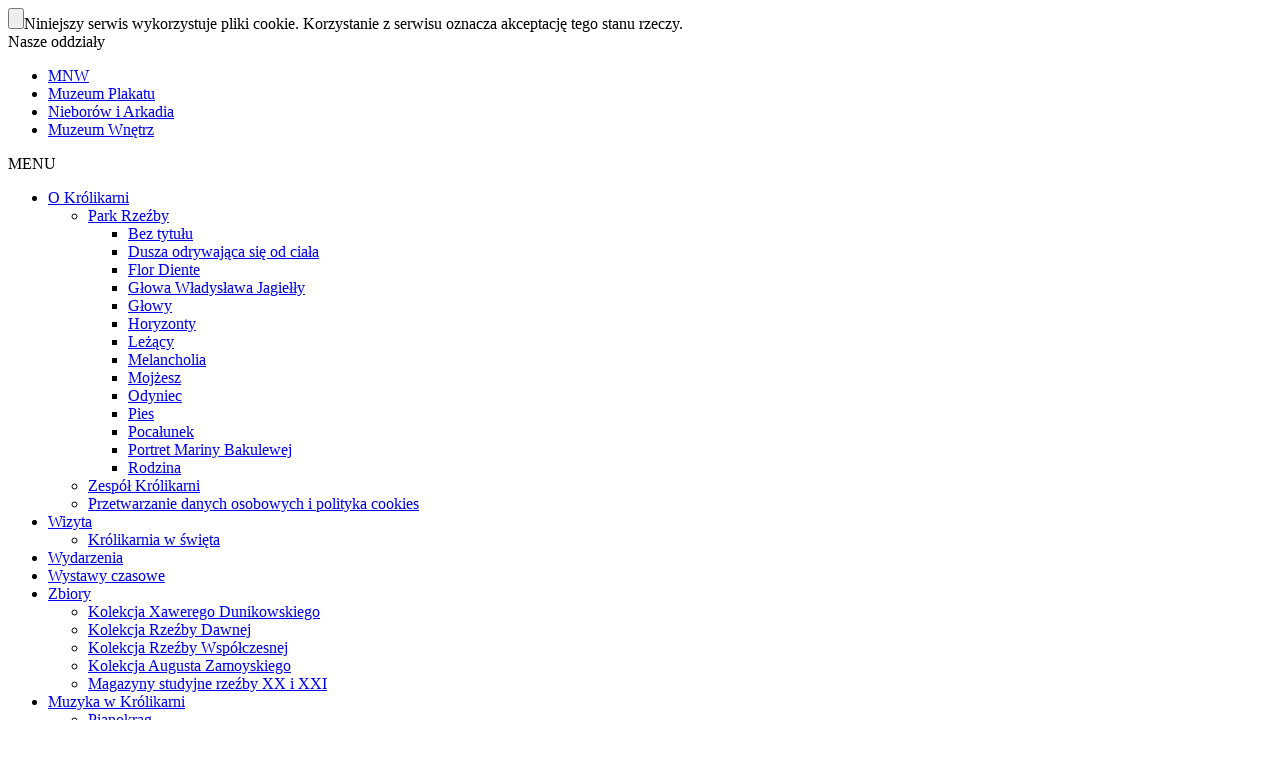

--- FILE ---
content_type: text/html; charset=utf-8
request_url: http://www.krolikarnia.mnw.art.pl/multimedia/wystawy/cyrk/audiodeskrypcje/
body_size: 33229
content:
<!DOCTYPE html>
<html lang="pl">
	<head>
		<meta charset="UTF-8">
		<title>Audiodeskrypcje / Cyrk / Materiały do wystaw czasowych / Multimedia / Królikarnia - Muzeum Rzeźby im. Xawerego Dunikowskiego</title>
		<meta name="viewport" content="width=device-width, initial-scale=1.0">
		<meta name="author" content="ideo - www.ideo.pl" />
		<meta name="generator" content="edito - www.edito.pl" />
						<meta name="Robots" content="index, follow" />
		<script type="text/javascript">var base_href = "/szablony/krolikarnia/";</script>
	<link href="/gfx/krolikarnia/_thumbs/krolikarnia__1528272907_nHk.css" rel="stylesheet" type="text/css" />
	<script src="/gfx/krolikarnia/_thumbs/krolikarnia__1481557950_nHk.js" type="text/javascript"></script>
	<script type="text/javascript">
			//<![CDATA[
		var ajaxLinks = new Object();
		ajaxLinks.zlicz_odslone = "/ajax/27io4Z_bpYLbpcLVpuyp1sKWytC3qLrZpebb/";
	//]]>
</script>					<link href="/szablony/krolikarnia/styles/mobile.css" rel="stylesheet" type="text/css" />
				<link href="/szablony/krolikarnia/favicon.ico" rel="SHORTCUT ICON" />
				<script src="/szablony/muzeumnarodowe/js/styleswitcher.js" type="text/javascript"></script>
		<link rel="alternate stylesheet" title="A+" media="screen" href="/szablony/krolikarnia/styles/large.css" type="text/css" />
		<link rel="alternate stylesheet" title="A++" media="screen" href="/szablony/krolikarnia/styles/normal.css" type="text/css" />
		<link rel="alternate stylesheet" title="A" media="screen" href="/szablony/krolikarnia/styles/small.css" type="text/css" />
		<script type="text/javascript">
			document.createElement('header');
			document.createElement('hgroup');
			document.createElement('nav');
			document.createElement('menu');
			document.createElement('section');
			document.createElement('article');
			document.createElement('aside');
			document.createElement('footer');
			$(document).ready(function() {
				$("#zone-14 ul.menu").has("li").addClass('not-empty');
				if ($("#zone-14 ul.menu").hasClass("not-empty")) {

				}
				else {
					$("#zone-14").css('display', 'none');
				}
			});
		</script>
		<!-- google -->
		<script>
		  (function(i,s,o,g,r,a,m){i['GoogleAnalyticsObject']=r;i[r]=i[r]||function(){
		  (i[r].q=i[r].q||[]).push(arguments)},i[r].l=1*new Date();a=s.createElement(o),
		  m=s.getElementsByTagName(o)[0];a.async=1;a.src=g;m.parentNode.insertBefore(a,m)
		  })(window,document,'script','//www.google-analytics.com/analytics.js','ga');

		  ga('create', 'UA-24922261-2', 'auto');
		  ga('send', 'pageview');

		</script>
	</head>
	<body class="page-site lang-pl">
		<div class="cookies-container"><div id="cookies-policy"><input type="button" value="" onclick="akceptujeCiastka()" />Niniejszy serwis wykorzystuje pliki cookie. Korzystanie z serwisu oznacza akceptację tego stanu rzeczy.</div></div>
		<div id="page">
			<header id="header-page">
				<div class="container">
					<div id="logo">
						<a href="http://krolikarnia.mnw.art.pl" title="Królikarnia - Muzeum Rzeźby im. Xawerego Dunikowskiego" accesskey="1"></a>
					</div>
					<div class="mobile-beam"></div>
											<nav id="zone-header">
							<div class="description-block">
			<div class="branches">
	Nasze oddziały</div>
<ul class="menu menu-top">
	<li class="first">
		<a class="mnw-link" href="https://www.mnw.art.pl/" style="outline: medium none;" target="_blank"><span style="margin-right: 15px;">MNW </span></a></li>
	<li>
		<a class="plakat-link" href="http://www.postermuseum.pl/" style="outline: medium none;"><span style="margin-right: 15px;">Muzeum Plakatu </span></a></li>
	<li class="last">
		<a class="nieborow-link" href="http://nieborow.art.pl/"><span style="margin-right: 15px;">Niebor&oacute;w i Arkadia </span></a></li>
	<li>
		<a class="muzeum-wnetrz-link" href="https://otwock.mnw.art.pl/">Muzeum Wnętrz </a></li>
</ul>
			</div>
						</nav>
									</div>
			</header>
			<div class="container container-margin">
									<div class="menu-mobile-btn">MENU</div>
					<section id="zone-2">
						<script type="text/javascript">
	$(document).ready(function(){
		var level;
		$(".block-menu-selected-level ul").each(function(){
			if($(this).hasClass("js-submenu")){
				$(this).prev().addClass('isSubmenu');
				$(this).parent().append("<span class=\"mobile-submenu-info-ico\"></span>");
			}
		});
		$(".block-menu-selected-level ul li.active-li").addClass('clicked-li');
		$(".mobile-submenu-info-ico").click(function(){
			level = $(this).parent().parent().attr('class').split('_')[1];
			$("ul.level_"+level+'  li').not($(this).parent()).removeClass('clicked-li');
			$(this).parent().toggleClass("clicked-li");
			$("ul.level_"+level+'  li .mobile-submenu-info-ico').not($(this)).removeClass('clicked-ico');
			$(this).toggleClass("clicked-ico");
			$("ul.level_"+level+'  li a.isSubmenu').not($(this).prev().prev()).removeClass('active-a');
			$(this).prev().prev().toggleClass('active-a')
		});
	});
</script>
<div class="block-menu-selected-level block js-tab">
	<ul class="menu level_1">
					<li >
			<a href="/o-krolikarni/" >
				<span class="submenu-cat-title">O Królikarni</span>
			</a>
							<ul class="js-submenu level_2">
									<li class="first"  >
						<a href="/o-krolikarni/park-rzezby/" >
							<span class="submenu-cat-title">Park Rzeźby</span>
						</a>
													<ul class="js-submenu level_3">
															<li class="first"  >
									<a href="/o-krolikarni/park-rzezby/bez-tytulu/" >
										<span class="submenu-cat-title">Bez tytułu</span>
									</a>
																	</li>
															<li >
									<a href="/o-krolikarni/park-rzezby/dusza-odrywajaca-sie-od-ciala-/" >
										<span class="submenu-cat-title">Dusza odrywająca się od ciała</span>
									</a>
																	</li>
															<li >
									<a href="/o-krolikarni/park-rzezby/flor-diente/" >
										<span class="submenu-cat-title">Flor Diente</span>
									</a>
																	</li>
															<li >
									<a href="/o-krolikarni/park-rzezby/glowa-wladyslawa-jagielly/" >
										<span class="submenu-cat-title">Głowa Władysława Jagiełły</span>
									</a>
																	</li>
															<li >
									<a href="/o-krolikarni/park-rzezby/glowy/" >
										<span class="submenu-cat-title">Głowy</span>
									</a>
																	</li>
															<li >
									<a href="/o-krolikarni/park-rzezby/oryzonty/" >
										<span class="submenu-cat-title">Horyzonty</span>
									</a>
																	</li>
															<li >
									<a href="/o-krolikarni/park-rzezby/lezacy/" >
										<span class="submenu-cat-title">Leżący</span>
									</a>
																	</li>
															<li >
									<a href="/o-krolikarni/park-rzezby/melancholia/" >
										<span class="submenu-cat-title">Melancholia</span>
									</a>
																	</li>
															<li >
									<a href="/o-krolikarni/park-rzezby/mojzesz/" >
										<span class="submenu-cat-title">Mojżesz</span>
									</a>
																	</li>
															<li >
									<a href="/o-krolikarni/park-rzezby/odyniec/" >
										<span class="submenu-cat-title">Odyniec</span>
									</a>
																	</li>
															<li >
									<a href="/o-krolikarni/park-rzezby/pies/" >
										<span class="submenu-cat-title">Pies</span>
									</a>
																	</li>
															<li >
									<a href="/o-krolikarni/park-rzezby/pocalunek/" >
										<span class="submenu-cat-title">Pocałunek</span>
									</a>
																	</li>
															<li >
									<a href="/o-krolikarni/park-rzezby/portret-mariny-bakulewej/" >
										<span class="submenu-cat-title">Portret Mariny Bakulewej</span>
									</a>
																	</li>
															<li class="last"  >
									<a href="/o-krolikarni/park-rzezby/rodzina/" >
										<span class="submenu-cat-title">Rodzina</span>
									</a>
																	</li>
														</ul>
											</li>
									<li >
						<a href="/o-krolikarni/zespol-krolikarni/" >
							<span class="submenu-cat-title">Zespół Królikarni</span>
						</a>
											</li>
									<li class="last"  >
						<a href="/o-krolikarni/przetwarzanie-danych-osobowych-i-polityka-cookies/" >
							<span class="submenu-cat-title">Przetwarzanie danych osobowych i polityka cookies</span>
						</a>
											</li>
								</ul>
					</li>
			<li >
			<a href="/wizyta/" >
				<span class="submenu-cat-title">Wizyta</span>
			</a>
							<ul class="js-submenu level_2">
									<li class="single"  >
						<a href="/wizyta/krolikarnia-w-swieta/" >
							<span class="submenu-cat-title">Królikarnia w święta</span>
						</a>
											</li>
								</ul>
					</li>
			<li >
			<a href="/wydarzenia/kalendarz-wydarzen/" >
				<span class="submenu-cat-title">Wydarzenia</span>
			</a>
					</li>
			<li >
			<a href="/wystawy/" >
				<span class="submenu-cat-title">Wystawy czasowe</span>
			</a>
					</li>
			<li >
			<a href="/kolekcje/kolekcja-xawerego-dunikowskiego/" >
				<span class="submenu-cat-title">Zbiory</span>
			</a>
							<ul class="js-submenu level_2">
									<li class="first"  >
						<a href="/kolekcje/kolekcja-xawerego-dunikowskiego/" >
							<span class="submenu-cat-title">Kolekcja Xawerego Dunikowskiego</span>
						</a>
											</li>
									<li >
						<a href="/kolekcje/kolekcja-rzezby-dawnej/" >
							<span class="submenu-cat-title">Kolekcja Rzeźby Dawnej</span>
						</a>
											</li>
									<li >
						<a href="/kolekcje/kolekcja-rzezby-wspolczesnej/" >
							<span class="submenu-cat-title">Kolekcja Rzeźby Współczesnej</span>
						</a>
											</li>
									<li >
						<a href="/kolekcje/kolekcja-augusta-zamoyskiego/" >
							<span class="submenu-cat-title">Kolekcja Augusta Zamoyskiego</span>
						</a>
											</li>
									<li class="last"  >
						<a href="/kolekcje/magazyny-studyjne/" >
							<span class="submenu-cat-title">Magazyny studyjne rzeźby XX i XXI</span>
						</a>
											</li>
								</ul>
					</li>
			<li >
			<a href="/muzyka-w-krolikarni/piano/" >
				<span class="submenu-cat-title">Muzyka w Królikarni</span>
			</a>
							<ul class="js-submenu level_2">
									<li class="first"  >
						<a href="/muzyka-w-krolikarni/piano/" >
							<span class="submenu-cat-title">Pianokrąg</span>
						</a>
													<ul class="js-submenu level_3">
															<li class="single"  >
									<a href="/muzyka-w-krolikarni/piano/archiwum/" >
										<span class="submenu-cat-title">Archiwum</span>
									</a>
																	</li>
														</ul>
											</li>
									<li >
						<a href="/muzyka-w-krolikarni/w-brzask/" >
							<span class="submenu-cat-title">W Brzask</span>
						</a>
													<ul class="js-submenu level_3">
															<li class="single"  >
									<a href="/muzyka-w-krolikarni/w-brzask/archiwum/" >
										<span class="submenu-cat-title">Archiwum</span>
									</a>
																	</li>
														</ul>
											</li>
									<li class="last"  >
						<a href="/muzyka-w-krolikarni/klasycznie-na-trawie/" >
							<span class="submenu-cat-title">Klasycznie na Trawie</span>
						</a>
											</li>
								</ul>
					</li>
			<li >
			<a href="/edukacja/" >
				<span class="submenu-cat-title">Edukacja</span>
			</a>
							<ul class="js-submenu level_2">
									<li class="first"  >
						<a href="/edukacja/programy-do-wystaw-czasowych/" >
							<span class="submenu-cat-title">Program do wystawy czasowej</span>
						</a>
													<ul class="js-submenu level_3">
															<li class="first"  >
									<a href="/edukacja/programy-do-wystaw-czasowych/kierunek-paryz-polskie-artystki-z-pracowni-bourdellea/" >
										<span class="submenu-cat-title">Kierunek Paryż. Polskie artystki z pracowni Bourdelle’a</span>
									</a>
																	</li>
															<li class="last"  >
									<a href="/edukacja/programy-do-wystaw-czasowych/archiwum/" >
										<span class="submenu-cat-title">Archiwum</span>
									</a>
																			<ul class="js-submenu level_4">
																					<li class="first"  >
												<a href="/edukacja/programy-do-wystaw-czasowych/archiwum/xd-malarstwo/" >
													<span class="submenu-cat-title">Xawery Dunikowski. Malarstwo</span>
												</a>
																							</li>
																					<li >
												<a href="/edukacja/programy-do-wystaw-czasowych/archiwum/urszula-broll-atman-znaczy-oddech/" >
													<span class="submenu-cat-title">Urszula Broll. Atman znaczy Oddech</span>
												</a>
																							</li>
																					<li >
												<a href="/edukacja/programy-do-wystaw-czasowych/archiwum/agnieszka-brzezanska/" >
													<span class="submenu-cat-title">Agnieszka Brzeżańska. Cała Ziemia parkiem narodowym</span>
												</a>
																							</li>
																					<li >
												<a href="/edukacja/programy-do-wystaw-czasowych/archiwum/pomnik/" >
													<span class="submenu-cat-title">Pomnik. Europa Środkowo-Wschodnia 1918-2018</span>
												</a>
																							</li>
																					<li >
												<a href="/edukacja/programy-do-wystaw-czasowych/archiwum/rachel-poignant-generacje/" >
													<span class="submenu-cat-title">Rachel Poignant. Generacje</span>
												</a>
																							</li>
																					<li >
												<a href="/edukacja/programy-do-wystaw-czasowych/archiwum/polprawda--half-truth/" >
													<span class="submenu-cat-title">Półprawda | Half-Truth</span>
												</a>
																							</li>
																					<li >
												<a href="/edukacja/programy-do-wystaw-czasowych/archiwum/relacja-warszawa-zakopane/" >
													<span class="submenu-cat-title">Relacja Warszawa – Zakopane</span>
												</a>
																							</li>
																					<li >
												<a href="/edukacja/programy-do-wystaw-czasowych/archiwum/wanda-czelkowska-retrospekcja/" >
													<span class="submenu-cat-title">Wanda Czełkowska. Retrospekcja</span>
												</a>
																							</li>
																					<li >
												<a href="/edukacja/programy-do-wystaw-czasowych/archiwum/rodindunikowski/" >
													<span class="submenu-cat-title">Rodin/Dunikowski. Kobieta w polu widzenia</span>
												</a>
																							</li>
																					<li class="last"  >
												<a href="/edukacja/programy-do-wystaw-czasowych/archiwum/cyrk/" >
													<span class="submenu-cat-title">CYRK</span>
												</a>
																							</li>
																				</ul>
																	</li>
														</ul>
											</li>
									<li >
						<a href="/edukacja/lekcje-muzealne/" >
							<span class="submenu-cat-title">Lekcje muzealne</span>
						</a>
											</li>
									<li >
						<a href="/edukacja/rodziny--najmlodsi/" >
							<span class="submenu-cat-title">Dzieci, rodziny</span>
						</a>
											</li>
									<li >
						<a href="/edukacja/oroli/" >
							<span class="submenu-cat-title">Dorośli</span>
						</a>
											</li>
									<li >
						<a href="/edukacja/materialy-edukacyjne/" >
							<span class="submenu-cat-title">Materiały edukacyjne</span>
						</a>
											</li>
									<li class="last"  >
						<a href="/edukacja/program-dla-osob-niepelnosprawnych/" >
							<span class="submenu-cat-title">Muzeum dostępne</span>
						</a>
											</li>
								</ul>
					</li>
			<li class="active-li">
			<a href="/multimedia/" class="active">
				<span class="submenu-cat-title">Multimedia</span>
			</a>
							<ul class="js-submenu level_2">
									<li class="first"  class="active-li">
						<a href="/multimedia/wystawy/" class="active">
							<span class="submenu-cat-title">Materiały do wystaw czasowych</span>
						</a>
													<ul class="js-submenu level_3">
															<li class="first"  >
									<a href="/multimedia/wystawy/kierunek-paryz/" >
										<span class="submenu-cat-title">Kierunek Paryż. Polskie artystki z pracowni Bourdelle’a</span>
									</a>
																			<ul class="js-submenu level_4">
																					<li class="single"  >
												<a href="/multimedia/wystawy/kierunek-paryz/audioprzewodnik-kierunek-paryz/" >
													<span class="submenu-cat-title">Audioprzewodnik</span>
												</a>
																							</li>
																				</ul>
																	</li>
															<li class="active-li">
									<a href="/multimedia/wystawy/cyrk/" class="active">
										<span class="submenu-cat-title">Cyrk</span>
									</a>
																			<ul class="js-submenu level_4">
																					<li class="first"  class="active-li">
												<a href="/multimedia/wystawy/cyrk/audiodeskrypcje/" class="active">
													<span class="submenu-cat-title">Audiodeskrypcje</span>
												</a>
																							</li>
																					<li >
												<a href="/multimedia/wystawy/cyrk/audioprzewodniki/" >
													<span class="submenu-cat-title">Audioprzewodnik / Audio Guide</span>
												</a>
																							</li>
																					<li class="last"  >
												<a href="/multimedia/wystawy/cyrk/przewodnik-w-pjm/" >
													<span class="submenu-cat-title">Przewodnik w PJM</span>
												</a>
																							</li>
																				</ul>
																	</li>
															<li class="last"  >
									<a href="/multimedia/wystawy/xawery-dunikowski-malarstwo/" >
										<span class="submenu-cat-title">Xawery Dunikowski. Malarstwo</span>
									</a>
																	</li>
														</ul>
											</li>
									<li class="last"  >
						<a href="/multimedia/wyklady/" >
							<span class="submenu-cat-title">Nagrania wykładów</span>
						</a>
											</li>
								</ul>
					</li>
			<li >
			<a href="/kontakt/" >
				<span class="submenu-cat-title">Kontakt</span>
			</a>
							<ul class="js-submenu level_2">
									<li class="first"  >
						<a href="/kontakt/kuratorka-programowa-krolikarni/" >
							<span class="submenu-cat-title">Kuratorka</span>
						</a>
											</li>
									<li >
						<a href="/kontakt/rzecznik-prasowy/" >
							<span class="submenu-cat-title">Kontakt dla mediów</span>
						</a>
											</li>
									<li >
						<a href="/kontakt/wynajmy-powierzchni/" >
							<span class="submenu-cat-title">Wynajmy powierzchni</span>
						</a>
											</li>
									<li >
						<a href="/kontakt/administracja/" >
							<span class="submenu-cat-title">Administracja</span>
						</a>
											</li>
									<li >
						<a href="/kontakt/edukacja/" >
							<span class="submenu-cat-title">Edukacja</span>
						</a>
											</li>
									<li >
						<a href="/kontakt/zbiory-rzezby/" >
							<span class="submenu-cat-title">Zbiory rzeźby</span>
						</a>
											</li>
									<li class="last"  >
						<a href="/kontakt/magazyny-kolekcji/" >
							<span class="submenu-cat-title">Magazyny kolekcji</span>
						</a>
											</li>
								</ul>
					</li>
		</ul>
</div>					</section>
												<div class="zone3-container">
											<section id="zone-3">
							<div class="block js-tab js-media">
	<script type="text/javascript">
	//<![CDATA[
		var banerTmpId = Math.floor(Math.random()*10000);
		document.write('<div id="mediaContent'+banerTmpId+'"></div>');
		EditoBannery.show(
			[{file: '/gfx/krolikarnia/pl/media/51/1/baner_990x137_2.jpg', width: '990', height: '137', alt: '', params: {type: 'obrazek'}}],
			"mediaContent"+banerTmpId,
			"single",
			84		);
	//]]>
	</script>
	</div>						</section>
										<div class="hover-region-container">
						<div class="hover-region">
							<div class="hover-block">
																	<section id="zone-15">
										<span id="js-search-close">x</span>
<form 
	name="wyszukiwarka_21" 
	action="/wyszukiwarka/szukaj.html" 
	method="post" 
	class="search-block-form"
	onsubmit="if($('input[type=text]', this).val() == 'szukaj') $('input[type=text]', this).val('')"
>
	<div class="search-block">
		<label for="search-block-21" class="display-none">szukaj</label>
		<input
			type="text" 
			name="query" 
			value="szukaj" 
			maxlength="128" 
			accesskey="4" 
			class="text-input"
			id="search-block-21"
			onfocus="if(this.value=='szukaj') this.value='';" onblur="if(this.value=='') this.value='szukaj';"
		/> 
		<input type="submit" value="ok" class="submit" />
	</div>
</form><div id="block-38" class="block js-tab">
	<h2 class="header-block">Najczęściej oglądane</h2> 
	<div class="news-list news-block">
		<h3 class="title">
	<a href="/o-krolikarni/" title="O Królikarni">
		O Królikarni	</a>
	</h3>
		<h3 class="title">
	<a href="/wizyta/" title="Wizyta">
		Wizyta	</a>
	</h3>
		<h3 class="title">
	<a href="/wydarzenia/kalendarz-wydarzen/2635,wydarzenie.html" title="Specjalne oprowadzanie w Magazynach Studyjnych XX i XXI wieku">
		Specjalne oprowadzanie w Magazynach Studyjnych XX i XXI wieku	</a>
	</h3>
		<h3 class="title">
	<a href="/wydarzenia/kalendarz-wydarzen/2632,wydarzenie.html" title="OPROWADZANIA W MAGAZYNACH RZEŹBY / Magazyny Studyjne Rzeźby XX i XXI wieku">
		OPROWADZANIA W MAGAZYNACH RZEŹBY / Magazyny Studyjne Rzeźby XX i XXI wieku	</a>
	</h3>
		<h3 class="title">
	<a href="/wydarzenia/kalendarz-wydarzen/2637,wydarzenie.html" title="WARSZTATY RYSUNKOWO-RZEŹBIARSKIE / Dotknąć kształtu – pomiędzy sztuką a naturą – rzeźba organiczna Aliny Szapocznikow">
		WARSZTATY RYSUNKOWO-RZEŹBIARSKIE / Dotknąć kształtu – pomiędzy sztuką a naturą – rzeźba organiczna Aliny Szapocznikow	</a>
	</h3>
		<h3 class="title">
	<a href="/kontakt/" title="Kontakt">
		Kontakt	</a>
	</h3>
		<h3 class="title">
	<a href="/o-krolikarni/park-rzezby/dusza-odrywajaca-sie-od-ciala-/" title="Dusza odrywająca się od ciała">
		Dusza odrywająca się od ciała	</a>
	</h3>
		<h3 class="title">
	<a href="/muzyka-w-krolikarni/piano/" title="Pianokrąg">
		Pianokrąg	</a>
	</h3>
		<h3 class="title">
	<a href="/wydarzenia/kalendarz-wydarzen/2634,wydarzenie.html" title="RODZINNE WARSZTATY RZEŹBIARSKIE / Forma i kształt">
		RODZINNE WARSZTATY RZEŹBIARSKIE / Forma i kształt	</a>
	</h3>
	</div>
</div>									</section>
															</div>
						</div>
						<div class="hover-region2">
							<div class="hover-block">
								<div class="powiekszanie-txt">
									<a id="fontsizedown" class="fontmin" href="#" title="">A</a>
									<a id="fontsizenor" class="fontnorm" href="#" title="">A</a>
									<a id="fontsizeup" href="#" title="">A</a>
								</div>
							</div>
						</div>
						<ul>
							<li class="find"></li>
							<li class="lang"><a href="/en/">EN</a></li>
							<li class="fb-ico"><a href="https://www.facebook.com/Krolikarnia" title="Przejdź do facebooka">&nbsp;</a></li>
															<li class="newsletter-link"><span title="Wracamy wkrótce">&nbsp;</span></li>
														<li class="size-text"></li>
						</ul>
					</div>
				</div>
				<div class="clear ">
					<section id="content">
						<div class="breadcrumbs">
	<a href="http://krolikarnia.mnw.art.pl" title="Strona główna" class="home">
		Strona główna	</a>
	<span class="breadcrumbs-separator">/</span>
	<a href="/multimedia/" title="Multimedia">Multimedia</a><span class="breadcrumbs-separator"> / </span><a href="/multimedia/wystawy/" title="Materiały do wystaw czasowych">Materiały do wystaw czasowych</a><span class="breadcrumbs-separator"> / </span><a href="/multimedia/wystawy/cyrk/" title="Cyrk">Cyrk</a><span class="breadcrumbs-separator"> / </span><a href="/multimedia/wystawy/cyrk/audiodeskrypcje/" title="Audiodeskrypcje">Audiodeskrypcje</a><span class="breadcrumbs-separator"> / </span></div>													<section id="zone-14">
								<div class="block js-tab">
	<ul class="menu">
					<li>
			<a href="/multimedia/" class="active">
				Multimedia			</a>
							<ul>
									<li class="first" >
						<a href="/multimedia/wystawy/" class="active">
							Materiały do wystaw czasowych						</a>
													<ul>
															<li class="first" >
									<a href="/multimedia/wystawy/kierunek-paryz/" >
										Kierunek Paryż. Polskie artystki z pracowni Bourdelle’a									</a>
																	</li>
															<li>
									<a href="/multimedia/wystawy/cyrk/" class="active">
										Cyrk									</a>
																			<ul class="level4">
																					<li class="first" >
												<a href="/multimedia/wystawy/cyrk/audiodeskrypcje/" class="active">
													Audiodeskrypcje												</a>
																							</li>
																					<li>
												<a href="/multimedia/wystawy/cyrk/audioprzewodniki/" >
													Audioprzewodnik / Audio Guide												</a>
																							</li>
																					<li class="last" >
												<a href="/multimedia/wystawy/cyrk/przewodnik-w-pjm/" >
													Przewodnik w PJM												</a>
																							</li>
																				</ul>
																	</li>
															<li class="last" >
									<a href="/multimedia/wystawy/xawery-dunikowski-malarstwo/" >
										Xawery Dunikowski. Malarstwo									</a>
																	</li>
														</ul>
											</li>
									<li class="last" >
						<a href="/multimedia/wyklady/" >
							Nagrania wykładów						</a>
											</li>
								</ul>
					</li>
		</ul>
</div>							</section>
												<div class="module">
	<div title="drukuj" onclick="javascript: window.print();" class="print"></div>
		<h1 class="header-block">
		Audiodeskrypcje	</h1>
	<div class="desc-module">
		<p>
	<a href="https://files.mnw.art.pl/audiodeskrypcje/Cyrk/Aleksander_Oborski_Cyrk.mp3" target="_blank">Posłuchaj audiodeskrypcji pracy&nbsp;Aleksandra Oborskiego &quot;Cyrk&quot;.</a></p>		</div>
<script type="text/javascript">
	// <![CDATA[
	zliczOdslone(7,597,'pl', 0, 0, 'opisowa' );
	// ]]>
</script>	
<div class="desc-module">
		<p>
	<a href="https://files.mnw.art.pl/audiodeskrypcje/Cyrk/Franciszek_Kostrzewski_Cyrk_na_Saskiej_Kepie.mp3" target="_blank">Posłuchaj audiodeskrypcji pracy&nbsp;Franciszka Kostrzewskiego &quot;Cyrk na Saskiej Kepie&quot;.</a></p>		</div>
<script type="text/javascript">
	// <![CDATA[
	zliczOdslone(7,597,'pl', 0, 0, 'opisowa' );
	// ]]>
</script>	
<div class="desc-module">
		<p>
	<a href="https://files.mnw.art.pl/audiodeskrypcje/Cyrk/Ignacy_Pienskowski_Wystep_woltyzerki_w_cyrku.mp3" target="_blank">Posłuchaj audiodeskrypcji pracy&nbsp;Ignacego Pienskowskiego &quot;Wystep woltyzerki w cyrku&quot;.</a></p>		</div>
<script type="text/javascript">
	// <![CDATA[
	zliczOdslone(7,597,'pl', 0, 0, 'opisowa' );
	// ]]>
</script>	
<div class="desc-module">
		<p>
	<a href="https://files.mnw.art.pl/audiodeskrypcje/Cyrk/Jan_Mlodozeniec_Claun.mp3" target="_blank">Posłuchaj audiodeskrypcji pracy&nbsp;Jana Młodożeńca &quot;Claun&quot;.</a></p>		</div>
<script type="text/javascript">
	// <![CDATA[
	zliczOdslone(7,597,'pl', 0, 0, 'opisowa' );
	// ]]>
</script>	
<div class="desc-module">
		<p>
	<a href="https://files.mnw.art.pl/audiodeskrypcje/Cyrk/Kazimierz_Fajkosz_Sandor_Benko_Cyrk.mp3" target="_blank">Posłuchaj audiodeskrypcji pracy&nbsp;Kazimierza Fajkosza &quot;Sandor, Benko. Cyrk&quot;.</a></p>		</div>
<script type="text/javascript">
	// <![CDATA[
	zliczOdslone(7,597,'pl', 0, 0, 'opisowa' );
	// ]]>
</script>	
<div class="desc-module">
		<p>
	<a href="https://files.mnw.art.pl/audiodeskrypcje/Cyrk/Maria_Uhden_Cyrk.mp3" target="_blank">Posłuchaj audiodeskrypcji pracy&nbsp;Marii Uhden &quot;Cyrk&quot;.</a></p>		</div>
<script type="text/javascript">
	// <![CDATA[
	zliczOdslone(7,597,'pl', 0, 0, 'opisowa' );
	// ]]>
</script>	
<div class="desc-module">
		<p>
	<a href="https://files.mnw.art.pl/audiodeskrypcje/Cyrk/Pablo_Picasso_W_cyrku.mp3" target="_blank">Posłuchaj audiodeskrypcji pracy&nbsp;Pabla Picasso &quot;W cyrku&quot;.</a></p>		</div>
<script type="text/javascript">
	// <![CDATA[
	zliczOdslone(7,597,'pl', 0, 0, 'opisowa' );
	// ]]>
</script>	
<div class="desc-module">
		<p>
	<a href="https://files.mnw.art.pl/audiodeskrypcje/Cyrk/Rafal_Milach_Znikajacy_cyrk.mp3" target="_blank">Posłuchaj audiodeskrypcji pracy&nbsp;Rafała Milacha &quot;Znikajacy cyrk&quot;.</a></p>		</div>
<script type="text/javascript">
	// <![CDATA[
	zliczOdslone(7,597,'pl', 0, 0, 'opisowa' );
	// ]]>
</script>	
<div class="desc-module">
		<p>
	<a href="https://files.mnw.art.pl/audiodeskrypcje/Cyrk/Teresa_Pagowska_Cyrk.mp3" target="_blank">Posłuchaj audiodeskrypcji pracy&nbsp;Teresy Pagowskiej &quot;Cyrk&quot;.</a></p>		</div>
<script type="text/javascript">
	// <![CDATA[
	zliczOdslone(7,597,'pl', 0, 0, 'opisowa' );
	// ]]>
</script>	
<div class="desc-module">
		<p>
	<a href="https://files.mnw.art.pl/audiodeskrypcje/Cyrk/Tymon_Niesiolowski_Klown_z_mandolina.mp3" target="_blank">Posłuchaj audiodeskrypcji pracy&nbsp;Tymona Niesiołowskiego &quot;Klown z mandoliną&quot;.</a></p>		</div>
<script type="text/javascript">
	// <![CDATA[
	zliczOdslone(7,597,'pl', 0, 0, 'opisowa' );
	// ]]>
</script>	
<div class="desc-module">
		<p>
	<a href="https://files.mnw.art.pl/audiodeskrypcje/Cyrk/Witold_Wojtkiewicz_Cyrk_przed_teatrzykiem.mp3" target="_blank">Posłuchaj audiodeskrypcji pracy&nbsp;Witolda Wojtkiewicz &quot;Cyrk przed teatrzykiem&quot;.</a></p>		</div>
<script type="text/javascript">
	// <![CDATA[
	zliczOdslone(7,597,'pl', 0, 0, 'opisowa' );
	// ]]>
</script>	
</div>					</section>
				</div>
			</div>
			<footer id="footer-page">
				<div class="container">
											<section id="zone-10">
							<div class="block js-tab">
	<ul class="menu">
					<li class="first" >
			<a href="/deklaracja-dostepnosci/" >
				Deklaracja Dostępności			</a>
					</li>
			<li>
			<a href="/mapa-serwisu/" >
				Mapa serwisu			</a>
					</li>
			<li>
			<a href="/o-krolikarni/" >
				O Królikarni			</a>
					</li>
			<li class="last" >
			<a href="/kontakt/wynajmy-powierzchni/" >
				Wynajmy			</a>
					</li>
		</ul>
</div><div class="description-block">
			<p>
	<a href="http://bip.mnw.art.pl/"><span style="margin-right: 7px;"><img alt="" src="/gfx/krolikarnia/userfiles/_public/social/bip-3-krolikarnia.png" style="width: 71px; height: 38px; border: 1px solid rgb(0, 0, 0);" /></span></a><a href="https://www.facebook.com/Krolikarnia" target="_blank"><span style="margin-right: 7px;"><img alt="" src="/gfx/krolikarnia/userfiles/_public/social/fb-3-krolikarnia.png" style="width: 38px; height: 38px; border: 1px solid rgb(0, 0, 0);" /></span></a><a href="https://vimeo.com/user9011599" target="_blank"><span style="margin-right: 7px;"><img alt="" src="/gfx/krolikarnia/userfiles/_public/social/vimeo-8.png" style="width: 38px; height: 38px; border: 1px solid rgb(0, 0, 0);" /></span></a><a href="https://www.youtube.com/channel/UCMp0yqb7ngtdgAdlZB6_Y_w" target="_blank"><img alt="" src="/gfx/krolikarnia/userfiles/_public/ikonka_yt_krolikarnia.png" style="width: 40px; height: 40px;" /></a>&nbsp; <a href="https://instagram.com/krolikarnia/" target="_blank"><img alt="" src="/gfx/krolikarnia/userfiles/_public/ikonka_ig_krolikarnia.png" style="width: 40px; height: 40px;" /></a></p>
			</div>
						</section>
																<section id="zone-11">
							<div id="block-5" class="block js-tab">
	<h2 class="header-block">Kontakt</h2> 
	<div class="description-block">
			<p>
	Muzeum Rzeźby<br />
	im. Xawerego Dunikowskiego</p>
<p>
	ul. Puławska 113a<br />
	02-707 Warszawa<br />
	tel. (22) 843 15 86<br />
	e-mail: <script type="text/javascript">
			//<![CDATA[
				SendTo(' ', '', 'krolikarnia', 'mnw.art.pl', 'krolikarnia // mnw.art.pl');
			//]]>
			</script></p>
<p>
	&nbsp;</p>
			</div>
</div>						</section>
														<div class="clear">
					<div id="footer">
						All rights reserved © Muzeum Narodowe w Warszawie						<div id="realization">
							Realizacja:	<a href="http://www.ideo.pl/" title="Serwisy internetowe - Ideo" id="ideolink" rel="nofollow">Ideo</a><br />
						</div>
					</div>
				</div>
				</div>
			</footer>
		</div>

		
				<!-- Google tag (gtag.js) -->
<script async src="https://www.googletagmanager.com/gtag/js?id=G-1SYSDH3PY8"></script>
<script>
  window.dataLayer = window.dataLayer || [];
  function gtag(){dataLayer.push(arguments);}
  gtag('js', new Date());

  gtag('config', 'G-1SYSDH3PY8');
</script>					</body>
</html>

--- FILE ---
content_type: text/plain
request_url: https://www.google-analytics.com/j/collect?v=1&_v=j102&a=298077062&t=pageview&_s=1&dl=http%3A%2F%2Fwww.krolikarnia.mnw.art.pl%2Fmultimedia%2Fwystawy%2Fcyrk%2Faudiodeskrypcje%2F&ul=en-us%40posix&dt=Audiodeskrypcje%20%2F%20Cyrk%20%2F%20Materia%C5%82y%20do%20wystaw%20czasowych%20%2F%20Multimedia%20%2F%20Kr%C3%B3likarnia%20-%20Muzeum%20Rze%C5%BAby%20im.%20Xawerego%20Dunikowskiego&sr=1280x720&vp=1280x720&_u=IEBAAEABAAAAACAAI~&jid=1163900739&gjid=2056123227&cid=733209016.1763530668&tid=UA-24922261-2&_gid=2035079999.1763530668&_r=1&_slc=1&z=480338296
body_size: -286
content:
2,cG-1SYSDH3PY8

--- FILE ---
content_type: application/javascript
request_url: http://www.krolikarnia.mnw.art.pl/szablony/muzeumnarodowe/js/styleswitcher.js
body_size: 2760
content:

function fontsizeup(active) {
  switch (active) {
    case 'A' : 
      setActiveStyleSheet('A');
      break;
    case 'A+' : 
      setActiveStyleSheet('A+');
      break;
    case 'A++' : 
      setActiveStyleSheet('A++');
      break;
    default :
      setActiveStyleSheet('A');
      break;
  }
}

function setActiveStyleSheet(title) 
{
  var i, a;
  var dn = document.getElementById("fontsizedown");
  
  for(i=0; (a = document.getElementsByTagName("link")[i]); i++) 
  {
    if(a.getAttribute("rel").indexOf("style") != -1 && a.getAttribute("title")) 
    {		
      a.disabled = true;
      if(a.getAttribute("title") == title) a.disabled = false;      
    }
  }

}

function getActiveStyleSheet() 
{
  var i, a;
  for(i=1; (a = document.getElementsByTagName("link")[i]); i++) 
  {	
    if(a.getAttribute("rel").indexOf("style") != -1 && a.getAttribute("title") && !a.disabled)
    {
		return a.getAttribute("title");
	}	
  }
  return null;
}

function createCookie(name,value,days) {
  if (days) {
    var date = new Date();
    date.setTime(date.getTime()+(days*24*60*60*1000));
    var expires = "; expires="+date.toGMTString();
  }
  else expires = "";
  document.cookie = name+"="+value+expires+"; path=/";
}

function readCookie(name) {
  var nameEQ = name + "=";
  var ca = document.cookie.split(';');
  for(var i=0;i < ca.length;i++) {
    var c = ca[i];
    while (c.charAt(0)==' ') c = c.substring(1,c.length);
    if (c.indexOf(nameEQ) == 0) return c.substring(nameEQ.length,c.length);
  }
  return null;
}

function readstyle() 
{
  var cookie = readCookie("style");
  var title = cookie ? cookie : 'A++';
  setActiveStyleSheet(title);
}

window.onunload = function(e) {
  var title = getActiveStyleSheet();
  createCookie("style", title, 365);
}

function handlers() 
{
	if (!document.getElementById) return false;
	
	if (!document.getElementById("fontsizenor")) return false;
	var dn = document.getElementById("fontsizenor");
	dn.onclick = function() {
		fontsizeup('A');
		return false;
	}
	dn.onkeypressed = function() {
		fontsizeup('A');
		return false;
	}
	
	if (!document.getElementById("fontsizeup")) return false;
	var up = document.getElementById("fontsizeup");
	up.onclick = function() {
		fontsizeup('A+');
		return false;
	}
	up.onkeypressed = function() {
		fontsizeup('A+');
		return false;
	}
	
	if (!document.getElementById("fontsizedown")) return false;
	var dn = document.getElementById("fontsizedown");
	dn.onclick = function() {
		fontsizeup('A++');
		return false;
	}
	dn.onkeypressed = function() {
		fontsizeup('A++');
		return false;
	}
}

EditoStart.Add(readstyle);
EditoStart.Add(handlers);